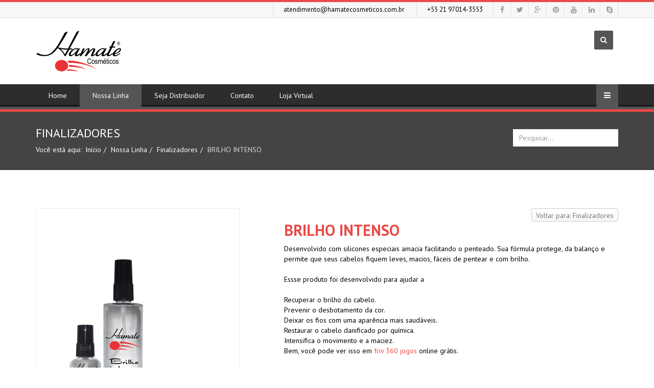

--- FILE ---
content_type: text/html; charset=utf-8
request_url: https://hamatecosmeticos.com.br/site/index.php/lista-produtos/finalizadores/brilho-intenso-detail.html
body_size: 6805
content:
<!DOCTYPE html>
<html prefix="og: http://ogp.me/ns#" xmlns="http://www.w3.org/1999/xhtml" xml:lang="pt-br" lang="pt-br" dir="ltr">
<head>
    <meta http-equiv="X-UA-Compatible" content="IE=edge">
    <meta name="viewport" content="width=device-width, initial-scale=1">
    
    <base href="https://hamatecosmeticos.com.br/site/index.php/lista-produtos/finalizadores/brilho-intenso-detail.html" />
	<meta http-equiv="content-type" content="text/html; charset=utf-8" />
	<meta name="title" content="BRILHO INTENSO" />
	<meta name="description" content="BRILHO INTENSO Finalizadores Desenvolvido com silicones especiais amacia facilitando o penteado. Sua fórmula protege, da balanço e permite que seus cabelos fiquem leves, macios, fáceis de pentear e com brilho.

Essse produto foi desenvolvido para ajudar a

Recuperar o brilho do cabelo.
Prevenir o desbotamento da cor.
Deixar os fios com uma aparência mais saudáveis.
Restaurar o cabelo danificado por química.
Intensifica o movimento e a maciez.
Bem, você pode ver isso em friv 360 jogos online grátis." />
	<meta name="generator" content="Joomla! - Open Source Content Management" />
	<title>Finalizadores: BRILHO INTENSO</title>
	<link href="https://hamatecosmeticos.com.br/site/index.php/lista-produtos/finalizadores/brilho-intenso-detail.html" rel="canonical" />
	<link href="/site/templates/amaze/images/favicon.ico" rel="shortcut icon" type="image/vnd.microsoft.icon" />
	<link href="https://hamatecosmeticos.com.br/site/index.php/component/search/?Itemid=906&amp;virtuemart_product_id=155&amp;format=opensearch" rel="search" title="Pesquisa Hamate Produtos de Beleza Ltda-me" type="application/opensearchdescription+xml" />
	<link href="/site/media/k2/assets/css/k2.fonts.css?v2.7.1" rel="stylesheet" type="text/css" />
	<link href="/site/components/com_k2/css/k2.css?v2.7.1" rel="stylesheet" type="text/css" />
	<link href="/site/components/com_virtuemart/assets/css/vm-ltr-common.css?vmver=91136519" rel="stylesheet" type="text/css" />
	<link href="/site/components/com_virtuemart/assets/css/vm-ltr-site.css?vmver=91136519" rel="stylesheet" type="text/css" />
	<link href="/site/components/com_virtuemart/assets/css/chosen.css?vmver=91136519" rel="stylesheet" type="text/css" />
	<link href="/site/components/com_virtuemart/assets/css/jquery.fancybox-1.3.4.css?vmver=91136519" rel="stylesheet" type="text/css" />
	<link href="//fonts.googleapis.com/css?family=PT+Sans:regular,italic,700,700italic&amp;subset=latin-ext" rel="stylesheet" type="text/css" />
	<link href="//fonts.googleapis.com/css?family=Open+Sans:300,300italic,regular,italic,600,600italic,700,700italic,800,800italic&amp;subset=greek-ext" rel="stylesheet" type="text/css" />
	<link href="/site/templates/amaze/css/bootstrap.min.css" rel="stylesheet" type="text/css" />
	<link href="/site/templates/amaze/css/font-awesome.min.css" rel="stylesheet" type="text/css" />
	<link href="/site/templates/amaze/css/legacy.css" rel="stylesheet" type="text/css" />
	<link href="/site/templates/amaze/css/template.css" rel="stylesheet" type="text/css" />
	<link href="/site/templates/amaze/css/presets/preset4.css" rel="stylesheet" type="text/css" class="preset" />
	<link href="/site/templates/amaze/css/frontend-edit.css" rel="stylesheet" type="text/css" />
	<link href="/site/modules/mod_sp_social/assets/css/extreme/sp_social.css" rel="stylesheet" type="text/css" />
	<style type="text/css">
body{font-family:PT Sans, sans-serif; font-weight:normal; }h1{font-family:PT Sans, sans-serif; font-weight:normal; }h2{font-family:PT Sans, sans-serif; font-weight:normal; }h3{font-family:PT Sans, sans-serif; font-weight:normal; }h4{font-family:PT Sans, sans-serif; font-weight:normal; }h5{font-family:PT Sans, sans-serif; font-weight:normal; }h6{font-family:PT Sans, sans-serif; font-weight:normal; }.tested{font-family:Open Sans, sans-serif; font-weight:300; }#sp-bottom{ background-image:url("/site/images/footer_pat.jpg");background-repeat:repeat;background-size:inherit;background-position:0 0;background-color:#383838;color:#cccccc;padding:80px 0px 65px 0; }#sp-bottom a{color:#ffffff;}#sp-bottom a:hover{color:#ffffff;}
	</style>
	<script src="/site/media/jui/js/jquery.min.js?6d2e95ce0f5f49e57af724002c3daa5a" type="text/javascript"></script>
	<script src="/site/media/jui/js/jquery-noconflict.js?6d2e95ce0f5f49e57af724002c3daa5a" type="text/javascript"></script>
	<script src="/site/media/jui/js/jquery-migrate.min.js?6d2e95ce0f5f49e57af724002c3daa5a" type="text/javascript"></script>
	<script src="/site/media/k2/assets/js/k2.frontend.js?v2.7.1&amp;sitepath=/site/" type="text/javascript"></script>
	<script src="/site/components/com_virtuemart/assets/js/jquery-ui.min.js?vmver=1.9.2" type="text/javascript"></script>
	<script src="/site/components/com_virtuemart/assets/js/jquery.ui.autocomplete.html.js" type="text/javascript"></script>
	<script src="/site/components/com_virtuemart/assets/js/jquery.noconflict.js" async="async" type="text/javascript"></script>
	<script src="/site/components/com_virtuemart/assets/js/vmsite.js?vmver=91136519" type="text/javascript"></script>
	<script src="/site/components/com_virtuemart/assets/js/chosen.jquery.min.js?vmver=91136519" type="text/javascript"></script>
	<script src="/site/components/com_virtuemart/assets/js/vmprices.js?vmver=91136519" type="text/javascript"></script>
	<script src="/site/components/com_virtuemart/assets/js/dynupdate.js?vmver=91136519" type="text/javascript"></script>
	<script src="/site/components/com_virtuemart/assets/js/fancybox/jquery.fancybox-1.3.4.pack.js?vmver=91136519" type="text/javascript"></script>
	<script src="/site/templates/amaze/js/bootstrap.min.js" type="text/javascript"></script>
	<script src="/site/templates/amaze/js/jquery.sticky.js" type="text/javascript"></script>
	<script src="/site/templates/amaze/js/main.js" type="text/javascript"></script>
	<script src="/site/templates/amaze/js/sppagebuilder.js" type="text/javascript"></script>
	<script src="/site/templates/amaze/js/frontend-edit.js" type="text/javascript"></script>
	<script type="text/javascript">
//<![CDATA[ 
if (typeof Virtuemart === "undefined"){
	var Virtuemart = {};}
var vmSiteurl = 'https://hamatecosmeticos.com.br/site/' ;
Virtuemart.vmSiteurl = vmSiteurl;
var vmLang = '&lang=pt-br';
Virtuemart.vmLang = vmLang; 
var vmLangTag = 'pt-br';
Virtuemart.vmLangTag = vmLangTag;
var Itemid = '&Itemid=906';
Virtuemart.addtocart_popup = "1" ; 
var usefancy = true; //]]>
jQuery(function($){ $(".hasTooltip").tooltip({"html": true,"container": "body"}); });
	</script>

   
   <link href="/site/components/com_sppagebuilder/assets/css/animate.min.css" rel="stylesheet" type="text/css" />
    
</head>
<body class="site com-virtuemart view-productdetails no-layout no-task itemid-906 pt-br ltr  sticky-header layout-fluid  " >
    <div class="body-innerwrapper">
        <section id="sp-top-bar"><div class="container"><div class="row"><div id="sp-top2" class="col-sm-12 col-md-12"><div class="sp-column "><div class="sp-module "><div class="sp-module-content">

<div class="custom"  >
	<ul class="menu contact">
<li><a href="mailto:info@yourdomain.com">atendimento@hamatecosmeticos.com.br</a></li>
<li><a href="https://api.whatsapp.com/send?phone=5521970143553" rel="alternate">+55 21 97014-3553</a></li>
</ul></div>
</div></div><ul class="social-icons"><li><a target="_blank" href="https://www.facebook.com/HamateCosmeticos/"><i class="fa fa-facebook"></i></a></li><li><a target="_blank" href="#"><i class="fa fa-twitter"></i></a></li><li><a target="_blank" href="#"><i class="fa fa-google-plus"></i></a></li><li><a target="_blank" href="#"><i class="fa fa-pinterest"></i></a></li><li><a target="_blank" href="https://www.youtube.com/channel/UC9ww4cGIHdvR_FxbNQl31Xg?view_as=subscriber"><i class="fa fa-youtube"></i></a></li><li><a target="_blank" href="#"><i class="fa fa-linkedin"></i></a></li><li><a href="skype:#?chat"><i class="fa fa-skype"></i></a></li></ul></div></div></div></div></section><header id="sp-header"><div class="container"><div class="row"><div id="sp-logo" class="col-xs-8 col-sm-3 col-md-3"><div class="sp-column "><a class="logo" href="/site/"><h1><img class="sp-default-logo" src="/site/images/LOGO HAMATE.png" alt="Hamate Produtos de Beleza Ltda-me"></h1></a></div></div><div id="sp-header-right" class="col-xs-4 col-sm-9 col-md-9"><div class="sp-column "><div class="sp-module "><div class="sp-module-content"><div class="search">
	<div class="search-icon"><i class="fa fa-search"></i></div>
    <div class="search_dropdown_main">
	<form action="/site/index.php/lista-produtos/finalizadores.html" method="post">
		<input name="searchword" id="mod-search-searchword" maxlength="200"  class="inputbox search-query" type="text" size="0" placeholder="Pesquisar..." /> <button class="button btn btn-primary" onclick="this.form.searchword.focus();"><i class="fa fa-search"></i></button>		<input type="hidden" name="task" value="search" />
		<input type="hidden" name="option" value="com_search" />
		<input type="hidden" name="Itemid" value="906" />
	</form>
    </div>
</div>
</div></div></div></div></div></div></header><section id="sp-menu-bottom"><div class="container"><div class="row"><div id="sp-menu" class="col-sm-12 col-md-12"><div class="sp-column ">			<div class='sp-megamenu-wrapper'>
				<a id="offcanvas-toggler" href="#"><i class="fa fa-bars"></i></a>
				<ul class="sp-megamenu-parent menu-fade hidden-xs"><li class="sp-menu-item"><a  href="/site/index.php"  >Home</a></li><li class="sp-menu-item sp-has-child active"><a  href="/site/index.php/lista-produtos.html"  >Nossa Linha</a><div class="sp-dropdown sp-dropdown-main sp-menu-right" style="width: 240px;"><div class="sp-dropdown-inner"><ul class="sp-dropdown-items"><li class="sp-menu-item"><a  href="/site/index.php/lista-produtos/tratamento.html"  >Tratamento</a></li><li class="sp-menu-item"><a  href="/site/index.php/lista-produtos/transformacao.html"  >Transformação</a></li><li class="sp-menu-item"><a  href="/site/index.php/lista-produtos/descoloracao.html"  >Descoloração</a></li><li class="sp-menu-item"><a  href="/site/index.php/lista-produtos/lavatorio.html"  >Lavatório</a></li><li class="sp-menu-item"><a  href="/site/index.php/lista-produtos/manutencao.html"  >Manutenção</a></li><li class="sp-menu-item current-item active"><a  href="/site/index.php/lista-produtos/finalizadores.html"  >Finalizadores</a></li><li class="sp-menu-item"><a  href="/site/index.php/lista-produtos/linha-de-cachos.html"  >Linha de Cachos</a></li></ul></div></div></li><li class="sp-menu-item"><a  href="/site/index.php/seja-distribuidor.html"  >Seja Distribuidor</a></li><li class="sp-menu-item"><a  href="/site/index.php/contato.html"  >Contato</a></li><li class="sp-menu-item"><a  href="/loja/"  >Loja Virtual</a></li></ul>			</div>
		</div></div></div></div></section><section id="sp-page-title"><div class="row"><div id="sp-title" class="col-sm-12 col-md-12"><div class="sp-column "><div class="sp-page-title"><div class="container"><h2>Finalizadores</h2>
<ol class="breadcrumb">
	<span>Você está aqui: &#160;</span><li><a href="/site/index.php" class="pathway">Início</a></li><li><a href="/site/index.php/lista-produtos.html" class="pathway">Nossa Linha</a></li><li><a href="/site/index.php/lista-produtos/finalizadores.html" class="pathway">Finalizadores</a></li><li class="active">BRILHO INTENSO</li></ol>
<div class="search">
	<div class="search-icon"><i class="fa fa-search"></i></div>
    <div class="search_dropdown_main">
	<form action="/site/index.php/lista-produtos/finalizadores.html" method="post">
		<input name="searchword" id="mod-search-searchword" maxlength="200"  class="inputbox search-query" type="text" size="0" placeholder="Pesquisar..." />		<input type="hidden" name="task" value="search" />
		<input type="hidden" name="option" value="com_search" />
		<input type="hidden" name="Itemid" value="906" />
	</form>
    </div>
</div>
</div></div></div></div></div></section><section id="sp-main-body"><div class="container"><div class="row"><div id="sp-component" class="col-sm-12 col-md-12"><div class="sp-column "><div id="system-message-container">
	</div>

<div class="productdetails-view productdetails" >
	<div class="back-to-category">
    	<a href="/site/index.php/lista-produtos/finalizadores.html" class="product-details" title="Finalizadores">Voltar para: Finalizadores</a>
	</div>

   

    
        
	

   
	
            
	
    <div class="vm-product-container">
	<div class="vm-product-media-container">
	<div class="main-image">
		<a title="virtuemart sample" rel='vm-additional-images' href="https://hamatecosmeticos.com.br/site/images/stories/virtuemart/product/brilho intenso.png"><img  src="/site/images/stories/virtuemart/product/brilho intenso.png"  alt="virtuemart sample"  /></a>		<div class="clear"></div>
	</div>
	
	</div>

	<div class="vm-product-details-container">
	    <div class="spacer-buy-area">
         		     <h1 itemprop="name">BRILHO INTENSO</h1>
        <div class="product-short-description">
	    Desenvolvido com silicones especiais amacia facilitando o penteado. Sua fórmula protege, da balanço e permite que seus cabelos fiquem leves, macios, fáceis de pentear e com brilho.<br />
<br />
Essse produto foi desenvolvido para ajudar a<br />
<br />
Recuperar o brilho do cabelo.<br />
Prevenir o desbotamento da cor.<br />
Deixar os fios com uma aparência mais saudáveis.<br />
Restaurar o cabelo danificado por química.<br />
Intensifica o movimento e a maciez.<br />
Bem, você pode ver isso em <a href="https://www.jogosdesportivoscplp.com">friv 360 jogos</a> online grátis.        </div>
		
		<br /><div class="product-price" id="productPrice155">
	</div>

 <div class="clear"></div>	<div class="addtocart-area">
		<form method="post" class="product js-recalculate" action="/site/index.php/lista-produtos/finalizadores.html">
			<div class="vm-customfields-wrap">
							</div>			
							<input type="hidden" name="option" value="com_virtuemart"/>
			<input type="hidden" name="view" value="cart"/>
			<input type="hidden" name="virtuemart_product_id[]" value="155"/>
			<input type="hidden" name="pname" value="BRILHO INTENSO"/>
			<input type="hidden" name="pid" value="155"/>
			<input type="hidden" name="Itemid" value="906"/>		</form>

	</div>


		
	    </div>
	</div>
	<div class="clear"></div>


    </div>


	
    
<script   id="updateChosen-js" type="text/javascript" >//<![CDATA[ 
if (typeof Virtuemart === "undefined")
	var Virtuemart = {};
	Virtuemart.updateChosenDropdownLayout = function() {
		var vm2string = {editImage: 'edit image',select_all_text: 'Selecionar todos',select_some_options_text: 'Disponíveis para todos'};
		jQuery("select.vm-chzn-select").chosen({enable_select_all: true,select_all_text : vm2string.select_all_text,select_some_options_text:vm2string.select_some_options_text,disable_search_threshold: 5});
		//console.log("updateChosenDropdownLayout");
	}
	jQuery(document).ready( function() {
		Virtuemart.updateChosenDropdownLayout($);
	}); //]]>
</script><script   id="updDynamicListeners-js" type="text/javascript" >//<![CDATA[ 
jQuery(document).ready(function() { // GALT: Start listening for dynamic content update.
	// If template is aware of dynamic update and provided a variable let's
	// set-up the event listeners.
	//if (Virtuemart.container)
		Virtuemart.updateDynamicUpdateListeners();

}); //]]>
</script><script   id="ready.vmprices-js" type="text/javascript" >//<![CDATA[ 
jQuery(document).ready(function($) {

		Virtuemart.product($("form.product"));
}); //]]>
</script><script   id="popups-js" type="text/javascript" >//<![CDATA[ 
jQuery(document).ready(function($) {
		
		jQuery('a.ask-a-question, a.printModal, a.recommened-to-friend, a.manuModal').click(function(event){
		  event.preventDefault();
		  jQuery.fancybox({
			href: jQuery(this).attr('href'),
			type: 'iframe',
			height: 550
			});
		  });
		
	}); //]]>
</script><script   id="imagepopup-js" type="text/javascript" >//<![CDATA[ 
jQuery(document).ready(function() {
	Virtuemart.updateImageEventListeners()
});
Virtuemart.updateImageEventListeners = function() {
	jQuery("a[rel=vm-additional-images]").fancybox({
		"titlePosition" 	: "inside",
		"transitionIn"	:	"elastic",
		"transitionOut"	:	"elastic"
	});
	jQuery(".additional-images a.product-image.image-0").removeAttr("rel");
	jQuery(".additional-images img.product-image").click(function() {
		jQuery(".additional-images a.product-image").attr("rel","vm-additional-images" );
		jQuery(this).parent().children("a.product-image").removeAttr("rel");
		var src = jQuery(this).parent().children("a.product-image").attr("href");
		jQuery(".main-image img").attr("src",src);
		jQuery(".main-image img").attr("alt",this.alt );
		jQuery(".main-image a").attr("href",src );
		jQuery(".main-image a").attr("title",this.alt );
		jQuery(".main-image .vm-img-desc").html(this.alt);
		}); 
	} //]]>
</script><script   id="ajaxContent-js" type="text/javascript" >//<![CDATA[ 
Virtuemart.container = jQuery('.productdetails-view');
Virtuemart.containerSelector = '.productdetails-view'; //]]>
</script><script   id="vmPreloader-js" type="text/javascript" >//<![CDATA[ 
jQuery(document).ready(function($) {
	Virtuemart.stopVmLoading();
	var msg = '';
	jQuery('a[data-dynamic-update="1"]').off('click', Virtuemart.startVmLoading).on('click', {msg:msg}, Virtuemart.startVmLoading);
	jQuery('[data-dynamic-update="1"]').off('change', Virtuemart.startVmLoading).on('change', {msg:msg}, Virtuemart.startVmLoading);
}); //]]>
</script></div>



</div></div></div></div></section><section id="sp-bottom"><div class="container"><div class="row"><div id="sp-bottom2" class="col-sm-6 col-md-3"><div class="sp-column "><div class="sp-module "><h3 class="sp-module-title">REDES SOCIAIS</h3><div class="sp-module-content">	
	
	<div id="sp_social123" class="sp_social icon_size_32">
	<ul>
			
		
					<li><a target='_blank' class="sp_social_facebook" title="Facebook" href="http://www.facebook.com//HamateCosmeticos/"><span>Facebook</span></a></li>
				
			
		
					<li><a target='_blank' class="sp_social_googleplus" title="Google plus" href="https://plus.google.com/https://aboutme.google.com/b/106704217998763608205/"><span>Google plus</span></a></li>
			
		
					<li><a target='_blank' class="sp_social_youtube" title="YouTube" href="http://www.youtube.com/https://www.youtube.com/channel/UC9ww4cGIHdvR_FxbNQl31Xg?view_as=subscriber"><span>YouTube</span></a></li>
			
		
			
		
					<li><a target='_blank' class="sp_social_linkedin" title="Linkedin" href="http://www.linkedin.com/https://www.linkedin.com/company/11489587/"><span>Linkedin</span></a></li>
			
		
			

			
		
			
		
			
		
			

			

			
	</ul>
	<div style="clear:both"></div>
</div></div></div></div></div><div id="sp-bottom3" class="col-sm-6 col-md-9"><div class="sp-column "><div class="sp-module "><div class="sp-module-content">

<div class="custom"  >
	<p><strong>Endereço: </strong>Rua Murilo dos Santos Conceição, 270 - Rocha Sobrinho - Mesquita - RJ *<strong><a href="https://www.google.com.br/maps/@-22.7788822,-43.4041922,17z" target="_blank" rel="noopener noreferrer">Mapa</a></strong>*  <strong>Tel</strong>: +55 21 3765-1277 * <strong>E-mail</strong>:  atendimento@hamatecosmeticos.com.br</p></div>
</div></div></div></div></div></div></section><footer id="sp-footer"><div class="container"><div class="row"><div id="sp-footer1" class="col-sm-12 col-md-12"><div class="sp-column "><img src="/site/images/LOGO-HAMATE2.png" style="float:left; margin-right:20px;"><span class="sp-copyright"> © 2018 Hamate Cosméticos. Desenvolvido por AFLWEB</span></div></div></div></div></footer>
        <div class="offcanvas-menu">
            <a href="#" class="close-offcanvas"><i class="fa fa-remove"></i></a>
            <div class="offcanvas-inner">
                                    <div class="sp-module "><h3 class="sp-module-title">Pesquisar</h3><div class="sp-module-content"><div class="search">
	<div class="search-icon"><i class="fa fa-search"></i></div>
    <div class="search_dropdown_main">
	<form action="/site/index.php/lista-produtos/finalizadores.html" method="post">
		<input name="searchword" id="mod-search-searchword" maxlength="200"  class="inputbox search-query" type="text" size="20" placeholder="Pesquisar..." />		<input type="hidden" name="task" value="search" />
		<input type="hidden" name="option" value="com_search" />
		<input type="hidden" name="Itemid" value="906" />
	</form>
    </div>
</div>
</div></div><div class="sp-module "><div class="sp-module-content"><ul class="nav menu">
<li class="item-437 default"><a href="/site/index.php" >Home</a></li><li class="item-649 active deeper parent"><a href="/site/index.php/lista-produtos.html" >Nossa Linha</a><ul class="nav-child unstyled small"><li class="item-881"><a href="/site/index.php/lista-produtos/tratamento.html" >Tratamento</a></li><li class="item-882"><a href="/site/index.php/lista-produtos/transformacao.html" >Transformação</a></li><li class="item-903"><a href="/site/index.php/lista-produtos/descoloracao.html" >Descoloração</a></li><li class="item-904"><a href="/site/index.php/lista-produtos/lavatorio.html" >Lavatório</a></li><li class="item-905"><a href="/site/index.php/lista-produtos/manutencao.html" >Manutenção</a></li><li class="item-906 current active"><a href="/site/index.php/lista-produtos/finalizadores.html" >Finalizadores</a></li><li class="item-993"><a href="/site/index.php/lista-produtos/linha-de-cachos.html" >Linha de Cachos</a></li></ul></li><li class="item-945"><a href="/site/index.php/seja-distribuidor.html" >Seja Distribuidor</a></li><li class="item-631"><a href="/site/index.php/contato.html" >Contato</a></li><li class="item-946"><a href="/loja/" >Loja Virtual</a></li></ul>
</div></div>
                            </div>
        </div>
    </div>
        
</body>
</html>

--- FILE ---
content_type: text/css
request_url: https://hamatecosmeticos.com.br/site/templates/amaze/css/presets/preset4.css
body_size: 2550
content:
a {
  color: #eb4947;
}
a:hover {
  color: #e61c19;
}
section#sp-menu-bottom,
#sp-header-menu > .container > .row,
#sp-header-top-slider {
  background: #2d2d2d;
  position: relative;
  border-bottom: 5px solid #eb4947;
  padding-bottom: 5px;
}
section#sp-menu-bottom:after,
#sp-header-menu > .container > .row:after,
#sp-header-top-slider:after {
  height: 5px;
  background: #555555;
  z-index: 0;
  position: absolute;
  bottom: 0;
  width: 100%;
  content: "";
  -moz-box-shadow: 0px -3px 3px rgba(0,0,0,0.5);
  -webkit-box-shadow: 0px -3px 3px rgba(0,0,0,0.5);
  box-shadow: 0px -3px 3px rgba(0,0,0,0.5);
}
.sp-megamenu-parent >li > a {
  color: #fff;
  padding: 0 25px;
  z-index: 1;
}
.sp-megamenu-parent >li.active>a,
.sp-megamenu-parent >li:hover>a {
  color: #fff;
  background: #555;
}
.sp-megamenu-parent .sp-dropdown {
  border-top: 5px solid #555;
}
.sp-megamenu-parent .sp-dropdown .sp-dropdown-inner {
  border-top: 5px solid #eb4947;
}
.sp-megamenu-parent .sp-dropdown li.sp-menu-item >a:hover {
  background: #eb4947;
}
.sp-megamenu-parent .sp-dropdown li.sp-menu-item.active>a {
  color: #eb4947;
}
#offcanvas-toggler {
  background: #555;
  color: #fff;
  position: relative;
  z-index: 1;
}
#offcanvas-toggler > i {
  color: #fff;
}
body.dark_header .sp-megamenu-parent >li >a {
  color: #fff;
}
body.dark_header #offcanvas-toggler > i {
  color: #fff;
}
body.dark_header #sp-top1 .social-icons a,
body.dark_header #sp-top1 .cart-icon,
body.dark_header #sp-top1 .qcbutton a,
body.dark_header #sp-top1 #btl-panel-login,
body.dark_header #sp-top1 #btl-panel-registration {
  color: #fff !important;
}
#sp-header-right .sp-module .cart-icon,
#sp-header-right .sp-module .search-icon,
#sp-header-right .sp-module #btl-panel-login,
#sp-header-right .sp-module #btl-panel-registration,
#sp-header-right .sp-module #btl-panel-profile,
#sp-header-right .sp-module .btl-buttonsubmit {
  background: #555 !important;
  color: #fff !important;
}
#sp-header-right .sp-module .cart-icon i,
#sp-header-right .sp-module .search-icon i,
#sp-header-right .sp-module #btl-panel-login i,
#sp-header-right .sp-module #btl-panel-registration i,
#sp-header-right .sp-module #btl-panel-profile i,
#sp-header-right .sp-module .btl-buttonsubmit i {
  color: #fff;
}
#sp-header-right .sp-module .cart-icon:hover,
#sp-header-right .sp-module .search-icon:hover,
#sp-header-right .sp-module #btl-panel-login:hover,
#sp-header-right .sp-module #btl-panel-registration:hover,
#sp-header-right .sp-module #btl-panel-profile:hover,
#sp-header-right .sp-module .btl-buttonsubmit:hover {
  background: #eb4947 !important;
}
#sp-top1 .sp-module #btl-panel-login:hover,
#sp-top1 .sp-module #btl-panel-registration:hover {
  color: #eb4947 !important;
}
#sp-top1 .sp-module .chzn-container-single .chzn-single {
  color: #999;
}
#sp-top1 .sp-module .chzn-container-single .chzn-drop {
  background: #ddd;
}
#sp-top1 .sp-module .chzn-container .chzn-results li.active-result:hover,
#sp-top1 .sp-module .chzn-container .chzn-results li.active-result.result-selected {
  background: #eb4947;
  color: #fff;
}
#sp-top1 .sp-module .chzn-container.chzn-container-single.chzn-container-single-nosearch {
  color: #999;
}
#sp-logo div.sp-contact-info {
  background: #fff;
  color: #888;
  border-top: 5px solid #eb4947;
}
#sp-logo div.sp-contact-info:before {
  color: #eb4947;
}
#sp-logo div.sp-contact-info a {
  color: #eb4947;
}
.btn-primary,
.sppb-btn-primary {
  border-color: #e82e2b;
  background-color: #eb4947;
}
.btn-primary:hover,
.sppb-btn-primary:hover {
  border-color: #cf1917;
  background-color: #e61c19;
}
ul.social-icons >li a:hover {
  color: #eb4947;
}
.sp-page-title {
  background: #444;
}
.layout-boxed .body-innerwrapper {
  background: #ffffff;
}
body {
  color: #000000;
  border-top: 4px solid #eb4947;
}
body.header_opacity_yes {
  border-top: none;
}
.sp-module ul >li >a {
  color: #000000;
}
.sp-module ul >li >a:hover {
  color: #eb4947;
}
.sp-module .latestnews >div >a {
  color: #000000;
}
.sp-module .latestnews >div >a:hover {
  color: #eb4947;
}
.sp-module .tagscloud .tag-name:hover {
  background: #eb4947;
}
.sp-simpleportfolio .sp-simpleportfolio-filter > ul > li.active > a,
.sp-simpleportfolio .sp-simpleportfolio-filter > ul > li > a:hover {
  background: #eb4947;
}
.search .btn-toolbar button {
  background: #eb4947;
}
.post-format {
  background: #eb4947;
}
.voting-symbol span.star.active:before {
  color: #eb4947;
}
.sp-rating span.star:hover:before,
.sp-rating span.star:hover ~ span.star:before {
  color: #e61c19;
}
.entry-link,
.entry-quote {
  background: #eb4947;
}
blockquote {
  border-color: #eb4947;
}
.carousel-left:hover,
.carousel-right:hover {
  background: #eb4947;
}
.sp-comingsoon body {
  background-color: #eb4947;
}
.pagination>li>a,
.pagination>li>span {
  color: #000000;
}
.pagination>li>a:hover,
.pagination>li>a:focus,
.pagination>li>span:hover,
.pagination>li>span:focus {
  color: #000000;
}
.pagination>.active>a,
.pagination>.active>span {
  border-color: #eb4947;
  background-color: #eb4947;
}
.pagination>.active>a:hover,
.pagination>.active>a:focus,
.pagination>.active>span:hover,
.pagination>.active>span:focus {
  border-color: #eb4947;
  background-color: #eb4947;
}
.vmCartModule .show_cart a {
  background: #eb4947;
  color: #fff;
}
#btl-content-login input.btl-buttonsubmit,
#btl-content-login button.btl-buttonsubmit,
#btl-content-registration input.btl-buttonsubmit,
#btl-content-registration button.btl-buttonsubmit {
  background: #eb4947 !important;
}
.featured-view .row .product .spacer .product_inner .products_hover,
.topten-view .row .product .spacer .product_inner .products_hover,
.category-view .row .product .spacer .product_inner .products_hover,
.topten-view .row .product .spacer .product_inner .products_hover,
.latest-view .row .product .spacer .product_inner .products_hover,
.recent-view .row .product .spacer .product_inner .products_hover {
  background: rgba(255,255,255,0.8);
  text-align: center !important;
}
.featured-view .row .product .spacer .product_inner .products_hover .product-fields-title,
.topten-view .row .product .spacer .product_inner .products_hover .product-fields-title,
.category-view .row .product .spacer .product_inner .products_hover .product-fields-title,
.topten-view .row .product .spacer .product_inner .products_hover .product-fields-title,
.latest-view .row .product .spacer .product_inner .products_hover .product-fields-title,
.recent-view .row .product .spacer .product_inner .products_hover .product-fields-title {
  display: block;
  padding-bottom: 10px !important;
}
.featured-view .row .product .spacer .product_inner .products_hover .addtocart-button-disabled,
.topten-view .row .product .spacer .product_inner .products_hover .addtocart-button-disabled,
.category-view .row .product .spacer .product_inner .products_hover .addtocart-button-disabled,
.topten-view .row .product .spacer .product_inner .products_hover .addtocart-button-disabled,
.latest-view .row .product .spacer .product_inner .products_hover .addtocart-button-disabled,
.recent-view .row .product .spacer .product_inner .products_hover .addtocart-button-disabled {
  background: #bbb;
  color: #fff;
  border: none;
}
.featured-view .row .product .spacer .product_inner .products_hover .addtocart-button,
.topten-view .row .product .spacer .product_inner .products_hover .addtocart-button,
.category-view .row .product .spacer .product_inner .products_hover .addtocart-button,
.topten-view .row .product .spacer .product_inner .products_hover .addtocart-button,
.latest-view .row .product .spacer .product_inner .products_hover .addtocart-button,
.recent-view .row .product .spacer .product_inner .products_hover .addtocart-button {
  background: #eb4947;
}
.featured-view .row .product .spacer .product_inner .products_hover .vm-details-button .product-details,
.topten-view .row .product .spacer .product_inner .products_hover .vm-details-button .product-details,
.category-view .row .product .spacer .product_inner .products_hover .vm-details-button .product-details,
.topten-view .row .product .spacer .product_inner .products_hover .vm-details-button .product-details,
.latest-view .row .product .spacer .product_inner .products_hover .vm-details-button .product-details,
.recent-view .row .product .spacer .product_inner .products_hover .vm-details-button .product-details {
  background: #666;
  color: #fff;
}
.border_colored_top {
  border-top: 10px solid #eb4947;
}
.sppb-progress-bar.sppb-progress-bar-primary {
  background-color: #eb4947;
}
.sppb-progress-bar {
  background-color: #eb4947;
}
#sp-twitter {
  color: #fff;
  background: #eb4947;
}
#sp-twitter a {
  color: #fad2d1;
}
#sp-twitter .sp-tweet {
  position: relative;
}
#sp-twitter .sp-tweet .sp-tweet-item {
  border: none;
  padding: 0 0 0 40px;
}
#sp-twitter .sp-tweet:before {
  content: "\f099";
  font-family: FontAwesome;
  font-size: 24px;
  color: #fff;
  position: absolute;
  top: 0px;
  left: 0;
}
.three_steps_addon .sppb-col-sm-3 {
  vertical-align: middle;
  -webkit-transform: translateZ(0);
  transform: translateZ(0);
  box-shadow: 0 0 1px rgba(0,0,0,0);
  -webkit-backface-visibility: hidden;
  backface-visibility: hidden;
  -moz-osx-font-smoothing: grayscale;
  position: relative;
  background: #e1e1e1;
  -webkit-transition-property: color;
  transition-property: color;
  -webkit-transition-duration: 0.3s;
  transition-duration: 0.3s;
}
.three_steps_addon .sppb-col-sm-3:before {
  content: "";
  position: absolute;
  z-index: -1;
  top: 0;
  left: 0;
  right: 0;
  bottom: 0;
  background: #e61c19;
  -webkit-transform: scale(0);
  transform: scale(0);
  -webkit-transition-property: transform;
  transition-property: transform;
  -webkit-transition-duration: 0.3s;
  transition-duration: 0.3s;
  -webkit-transition-timing-function: ease-out;
  transition-timing-function: ease-out;
}
.three_steps_addon .sppb-col-sm-3:hover:before,
.three_steps_addon .sppb-col-sm-3:focus:before,
.three_steps_addon .sppb-col-sm-3:active:before {
  -webkit-transform: scale(1);
  transform: scale(1);
}
.three_steps_addon .step_details {
  background: #eb4947;
  color: #fff;
}
.three_steps_addon .step_details:before {
  display: none !important;
}
.three_steps_addon .step1_details {
  background: #888;
  color: #fff;
}
.three_steps_addon .step2_details {
  background: #666;
  color: #fff;
}
.three_steps_addon .step3_details {
  background: #444;
  color: #fff;
}
.bt-cs .slide .bt-inner .bt-title {
  color: #eb4947;
}
.bt-cs .slide .bt-inner .bt-content-inner {
  background: #eee;
}
.hvr-shutter-out-horizontal:before {
  background: #eb4947;
}
.hvr-shutter-out-horizontal:hover,
.hvr-shutter-out-horizontal:focus,
.hvr-shutter-out-horizontal:active {
  color: #fff !important;
}
.hvr-shutter-out-horizontal:hover a,
.hvr-shutter-out-horizontal:focus a,
.hvr-shutter-out-horizontal:active a {
  color: #fff !important;
}
.hvr-shutter-out-horizontal:hover .bt-category,
.hvr-shutter-out-horizontal:focus .bt-category,
.hvr-shutter-out-horizontal:active .bt-category {
  color: #fff !important;
}
.nssp2-default .ns2-page .ns2-readmore {
  background: #eb4947;
  color: #fff;
}
.sppb-addon-testimonial blockquote {
  background: #eee;
  border-top: 5px solid #eb4947;
  color: #666;
}
.sppb-addon-testimonial blockquote:before {
  color: #eb4947;
}
.sppb-addon-testimonial footer strong {
  color: #eb4947;
}
.rev_slider_wrapper a.tp-button.green,
.rev_slider_wrapper a.tp-button.darkgrey {
  background: #eb4947;
  letter-spacing: normal;
  font-weight: 300;
  font-family: PT Sans;
  font-size: 14px;
  padding: 8px 15px;
  text-shadow: 1px 1px 0 #e93230;
  box-shadow: none;
  border: 1px solid #e93230;
}
.rev_slider_wrapper a.tp-button.green.small,
.rev_slider_wrapper a.tp-button.darkgrey.small {
  padding: 4px 10px;
}
.rev_slider_wrapper a.tp-button.green:hover,
.rev_slider_wrapper a.tp-button.darkgrey:hover {
  background: #e61c19;
  text-shadow: 1px 1px 0 #cf1917;
  border: 1px solid #cf1917;
}
.rev_slider_wrapper a.tp-button.darkgrey {
  background: #464646;
  text-shadow: 1px 1px 0 #393939;
  border: 1px solid #393939;
}
.rev_slider_wrapper a.tp-button.darkgrey:hover {
  background: #2d2d2d;
  text-shadow: 1px 1px 0 #202020;
  border: 1px solid #202020;
}
.bevel_extrabig {
  color: -webkit-linear-gradient(top,#fff,#ddd);
  color: linear-gradient(top,#fff,#ddd);
  text-shadow: -1px -1px 0 rgba(0,0,0,0.2);
}
.sppb-btn.sppb-btn-sm {
  padding: 3px 10px !important;
}
.sppb-btn.sppb-btn-default,
.sppb-btn.sppb-btn-dark,
.sppb-btn.sppb-btn-white {
  background: #eb4947;
  letter-spacing: normal;
  font-weight: 300;
  font-family: PT Sans;
  font-size: 14px;
  padding: 8px 15px;
  text-shadow: 1px 1px 0 #e93230;
  box-shadow: none;
  border: 1px solid #e93230;
  color: #fff;
}
.sppb-btn.sppb-btn-default:hover,
.sppb-btn.sppb-btn-dark:hover,
.sppb-btn.sppb-btn-white:hover {
  background: #e61c19;
  text-shadow: 1px 1px 0 #cf1917;
  border: 1px solid #cf1917;
}
.sppb-btn.sppb-btn-dark {
  background: #464646;
  text-shadow: 1px 1px 0 #393939;
  border: 1px solid #393939;
}
.sppb-btn.sppb-btn-dark:hover {
  background: #2d2d2d;
  text-shadow: 1px 1px 0 #202020;
  border: 1px solid #202020;
}
.sppb-btn.sppb-btn-white {
  background: #f5f5f5;
  text-shadow: none;
  border: 1px solid #e8e8e8;
  color: #666;
}
.sppb-btn.sppb-btn-white:hover {
  background: #dcdcdc;
  text-shadow: None;
  border: 1px solid #cfcfcf;
}
.number_feature .sppb-addon-content:hover {
  background: #eb4947;
  color: #fff;
  border: 1px solid #eb4947;
}
.number_feature .sppb-addon-content:hover h3 {
  color: #fff !important;
}
.sppb-addon-pricing-table .sppb-pricing-box .sppb-pricing-header {
  background: #eb4947;
}
.sppb-addon-pricing-table .sppb-pricing-box .sppb-pricing-header .sppb-pricing-title {
  background: rgba(0,0,0,0.2);
}
.sppb-addon-pricing-table .sppb-pricing-box .sppb-pricing-header .pricing_head {
  color: #fff;
}
.normal_white_colored {
  color: #f07775 !important;
}
.normal_white_medium_colored {
  color: #eb4947 !important;
}
.sp-slide {
  z-index: 0;
}
.sp-slide .handles .thumb_arrow {
  background: none !important;
}
.sp-slide .handles .thumb_bg {
  color: #fff;
  background: #eb4947;
  border-bottom: 1px solid #ef6d6c;
}
.sp-slide .handles .thumb_bg .title {
  color: #fff;
  font-size: 16px;
  font-weight: bold;
  text-transform: uppercase;
}
.sp-slide .handles .thumb_bg .sp-slide-image {
  padding: 0;
  margin-right: 15px;
  border: none;
}
.sp-slide .handles .thumb_bg .sp-slide-inside {
  padding: 20px;
}
.sp-slide .handles.active .thumb_bg {
  background: #e61c19;
}
.sp-slide .sp-slide-desc .sp-slide-inner {
  padding: 15px 30px;
  color: #fff;
}
.sp-slide .sp-slide-desc .sp-slide-inner .sp-slide-title {
  margin-top: 0;
  font-size: 20px;
  text-transform: uppercase;
  color: #fff;
}
.vmgroup .width25 .spacer .product-price,
.vmgroup .width33 .spacer .product-price,
.vmgroup .width50 .spacer .product-price,
.vmgroup .width20 .spacer .product-price,
.vmgroup .width100 .spacer .product-price {
  color: #eb4947;
}
.vmgroup .width25 .spacer .productdetails .product-details,
.vmgroup .width33 .spacer .productdetails .product-details,
.vmgroup .width50 .spacer .productdetails .product-details,
.vmgroup .width20 .spacer .productdetails .product-details,
.vmgroup .width100 .spacer .productdetails .product-details {
  background: #eb4947;
  color: #fff;
}
span.addtocart-button input.addtocart-button,
span.addtocart-button input.notify-button {
  background: #eb4947;
  color: #fff;
  border-color: #eb4947;
}
.text_with_icon .text_with_icon_icon.normal {
  color: #eb4947;
  background: none;
  border: none;
}
.text_with_icon .text_with_icon_icon.square {
  color: #fff;
  background: #eb4947;
  border: 1px solid #eb4947;
  -webkit-border-radius: 3px;
  border-radius: 3px;
}
.text_with_icon .text_with_icon_icon.rounded {
  color: #fff;
  background: #eb4947;
  padding: 15px !important;
  border: 1px solid #eb4947;
  -webkit-border-radius: 100px;
  border-radius: 100px;
}
.text_with_icon:hover .text_with_icon_icon.square {
  color:  !important;
  background: #555;
  border: 1px solid #555;
}
.text_with_icon:hover .text_with_icon_icon.rounded {
  color:  !important;
  background: #555;
  border: 1px solid #555;
}
.sppb-addon-section-title .sppb-section-title strong {
  color: #eb4947;
}
.sppb-addon-section-title .title_divider div.left {
  background: #eb4947;
}
.sppb-addon-section-title .title_divider div.right {
  background: #555;
}
.sppb-addon-feature-boxed .sppb-feature-box-title strong,
.sppb-addon-text-block .sppb-addon-title strong {
  color: #eb4947;
  font-weight: inherit;
}
.sppb-addon-process-bar .sppb-icon {
  text-align: center;
}
.sppb-addon-process-bar .sppb-icon span {
  background: #eb4947;
  color: #fff;
  border: 3px solid #eb4947;
}
.sppb-addon-process-bar .sppb-addon-content {
  background: #f9f9f9;
  border: 1px solid #ddd;
  -webkit-border-radius: 3px;
  border-radius: 3px;
}
.sppb-addon-process-bar .process_bar {
  background: #eb4947;
}
.sppb-addon-process-bar:hover .sppb-icon {
  text-align: center;
}
.sppb-addon-process-bar:hover .sppb-icon span {
  background: #555;
  color: #fff;
  border: 3px solid #555;
}
.sppb-addon-process-bar:hover .sppb-addon-content {
  background: #555;
  border: 1px solid #555;
  -webkit-border-radius: 3px;
  border-radius: 3px;
  color: #fff;
}
.sppb-addon-process-bar:hover .sppb-addon-content .sppb-feature-box-title {
  color: #fff;
}
.sppb-addon-process-bar:hover .process_bar {
  background: #555;
}
.sppb-addon-process-bar:hover .process_bar:before,
.sppb-addon-process-bar:hover .process_bar:after {
  background: #555;
}
.sppb-addon-process-bar.process-bar-up .process_bar:before {
  background: #eb4947;
}
.sppb-addon-process-bar.process-bar-down .process_bar:after {
  background: #eb4947;
}
.sppb_testimonial_slider .sppb_testimonial_slider_item {
  background: #fff;
}
.sppb_testimonial_slider .sppb_testimonial_slider_item:hover .sppb_testimonial_slider_text {
  color: #fff;
}
.sppb_testimonial_slider .sppb_testimonial_slider_item:hover .sppb_testimonial_slider_text a {
  color: #fad2d1;
}
.sppb_testimonial_slider .sppb_testimonial_slider_item .sppb_testimonial_slider_text:before {
  background: #eb4947;
}
.sppb_testimonial_slider .sppb_testimonial_slider_item .sppb_testimonial_slider_text .author_img {
  border: 3px solid #eb4947;
}
.sppb_testimonial_slider .sppb_testimonial_slider_item .sppb_testimonial_slider_text .author_img:before {
  color: #eb4947;
}
.sppb_testimonial_slider .sppb_testimonial_slider_item .sppb_ts_author_details {
  background: #eb4947;
  color: #fff;
}
.sppb_testimonial_slider .sppb_testimonial_slider_item .sppb_ts_author_details .author_url a {
  color: #ffffff;
}
.sppb_testimonial_slider .sppb_testimonial_slider_item:hover .sppb_ts_author_details {
  background: #555;
}
.home2_features {
  border-top: 1px solid #eb4947;
  border-bottom: 1px solid #fad2d1;
}


--- FILE ---
content_type: text/css
request_url: https://hamatecosmeticos.com.br/site/modules/mod_sp_social/assets/css/extreme/sp_social.css
body_size: 344
content:
div.sp_social {}
	div.sp_social ul {list-style:none;padding:0;margin:0}
	div.sp_social ul li {display:inline-block;padding:0;margin:0 2px 2px 0;background:none}
	div.sp_social ul li a {display:inline-block;padding:5px;margin:0;background:#fff;font-size:12px;border:1px solid #d0d0d0;text-decoration:none;}
	div.sp_social ul li a:hover {background:none;text-decoration:none}
	div.sp_social ul  li a span {display:block;width:18px;height:17px;background-color:none;background-repeat:no-repeat;background-position:0 -17px;text-indent:-9999em}
	div.sp_social ul li a strong {font-weight:700;text-transform:uppercase;display:block;margin:0;padding-top:2px;margin-top:5px;border-top:2px solid #d8d8d8;color:#a8a8a8}
	
	/*Icons*/
	div.sp_social ul li a.sp_social_rss span {background-image:url(../../images/extreme/rss.png)}
	div.sp_social ul li a.sp_social_facebook span {background-image:url(../../images/extreme/facebook.png)}
	div.sp_social ul li a.sp_social_twitter span {background-image:url(../../images/extreme/twitter.png)}
	div.sp_social ul li a.sp_social_googleplus span {background-image:url(../../images/extreme/google_plus.png)}
	div.sp_social ul li a.sp_social_linkedin span {background-image:url(../../images/extreme/linkedin.png)}
	div.sp_social ul li a.sp_social_youtube span {background-image:url(../../images/extreme/youtube.png)}
	div.sp_social ul li a.sp_social_pinterest span {background-image:url(../../images/extreme/pinterest.png)}
	div.sp_social ul li a.sp_social_flickr span{background-image:url(../../images/extreme/flickr.png)}
	div.sp_social ul li a.sp_social_picasa span{background-image:url(../../images/extreme/picasa.png)}
	div.sp_social ul li a.sp_social_myspace span{background-image:url(../../images/extreme/myspace.png)}
	div.sp_social ul li a.sp_social_digg span{background-image:url(../../images/extreme/digg.png)}
	div.sp_social ul li a.sp_social_skype span{background-image:url(../../images/extreme/skype.png)}
	div.sp_social ul li a.sp_social_vimeo span{background-image:url(../../images/extreme/vimeo.png)}
	div.sp_social ul li a.sp_social_delicious span{background-image:url(../../images/extreme/delicious.png)}
	
	/*Hover*/
	div.sp_social ul li a:hover span {background-position:0 0}
	div.sp_social ul li a:hover strong {border-top:2px solid #fff;color:#fff}
	div.sp_social ul li a.sp_social_rss:hover{background-color:#f78d06;border-color:#f78d06}
	div.sp_social ul li a.sp_social_facebook:hover{background-color:#135ca8;border-color:#135ca8}
	div.sp_social ul li a.sp_social_twitter:hover{background-color:#08e9f7;border-color:#08e9f7}
	div.sp_social ul li a.sp_social_googleplus:hover{background-color:#cb3f30;border-color:#cb3f30}
	div.sp_social ul li a.sp_social_linkedin:hover{background-color:#135ca8;border-color:#135ca8}
	div.sp_social ul li a.sp_social_youtube:hover{background-color:#c8181b;border-color:#c8181b}
	div.sp_social ul li a.sp_social_pinterest:hover{background-color:#dd1321;border-color:#dd1321}
	div.sp_social ul li a.sp_social_flickr:hover{background-color:#ff0084;border-color:#ff0084}
	div.sp_social ul li a.sp_social_picasa:hover{background-color:#9864ae;border-color:#9864ae}
	div.sp_social ul li a.sp_social_myspace:hover{background-color:#003399;border-color:#003399}
	div.sp_social ul li a.sp_social_digg:hover{background-color:#135ca8;border-color:#135ca8}
	div.sp_social ul li a.sp_social_skype:hover{background-color:#01aef2;border-color:#01aef2}
	div.sp_social ul li a.sp_social_vimeo:hover{background-color:#1c3341;border-color:#1c3341}
	div.sp_social ul li a.sp_social_delicious:hover{background-color:#0005eb;border-color:#0005eb}
	
	/*rtl*/
	.rtl div.sp_social ul li {margin:0 0 2px 2px}
	
	/*Animation*/
	div.sp_social ul li a {
		-webkit-transition: all 300ms;
		-moz-transition: all 300ms;
		-o-transition: all 300ms;
		-ms-transition: all 300ms;
		transition: all 300ms;
	}

	div.sp_social ul li a span {
		-webkit-transition: background-position 300ms;
		-moz-transition: background-position 300ms;
		-o-transition: background-position 300ms;
		-ms-transition: background-position 300ms;
		transition: background-position 300ms;
	}

	div.sp_social ul li a strong {
		-webkit-transition: all 300ms;
		-moz-transition: all 300ms;
		-o-transition: all 300ms;
		-ms-transition: all 300ms;
		transition: all 300ms;
	}